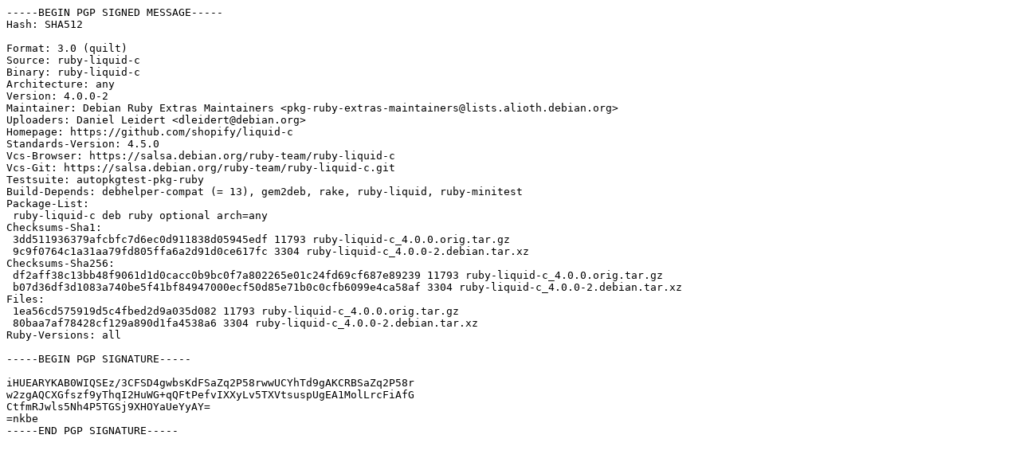

--- FILE ---
content_type: text/prs.lines.tag
request_url: https://ubuntu.mirrors.uk2.net/archive/pool/universe/r/ruby-liquid-c/ruby-liquid-c_4.0.0-2.dsc
body_size: 1468
content:
-----BEGIN PGP SIGNED MESSAGE-----
Hash: SHA512

Format: 3.0 (quilt)
Source: ruby-liquid-c
Binary: ruby-liquid-c
Architecture: any
Version: 4.0.0-2
Maintainer: Debian Ruby Extras Maintainers <pkg-ruby-extras-maintainers@lists.alioth.debian.org>
Uploaders: Daniel Leidert <dleidert@debian.org>
Homepage: https://github.com/shopify/liquid-c
Standards-Version: 4.5.0
Vcs-Browser: https://salsa.debian.org/ruby-team/ruby-liquid-c
Vcs-Git: https://salsa.debian.org/ruby-team/ruby-liquid-c.git
Testsuite: autopkgtest-pkg-ruby
Build-Depends: debhelper-compat (= 13), gem2deb, rake, ruby-liquid, ruby-minitest
Package-List:
 ruby-liquid-c deb ruby optional arch=any
Checksums-Sha1:
 3dd511936379afcbfc7d6ec0d911838d05945edf 11793 ruby-liquid-c_4.0.0.orig.tar.gz
 9c9f0764c1a31aa79fd805ffa6a2d91d0ce617fc 3304 ruby-liquid-c_4.0.0-2.debian.tar.xz
Checksums-Sha256:
 df2aff38c13bb48f9061d1d0cacc0b9bc0f7a802265e01c24fd69cf687e89239 11793 ruby-liquid-c_4.0.0.orig.tar.gz
 b07d36df3d1083a740be5f41bf84947000ecf50d85e71b0c0cfb6099e4ca58af 3304 ruby-liquid-c_4.0.0-2.debian.tar.xz
Files:
 1ea56cd575919d5c4fbed2d9a035d082 11793 ruby-liquid-c_4.0.0.orig.tar.gz
 80baa7af78428cf129a890d1fa4538a6 3304 ruby-liquid-c_4.0.0-2.debian.tar.xz
Ruby-Versions: all

-----BEGIN PGP SIGNATURE-----

iHUEARYKAB0WIQSEz/3CFSD4gwbsKdFSaZq2P58rwwUCYhTd9gAKCRBSaZq2P58r
w2zgAQCXGfszf9yThqI2HuWG+qQFtPefvIXXyLv5TXVtsuspUgEA1MolLrcFiAfG
CtfmRJwls5Nh4P5TGSj9XHOYaUeYyAY=
=nkbe
-----END PGP SIGNATURE-----
